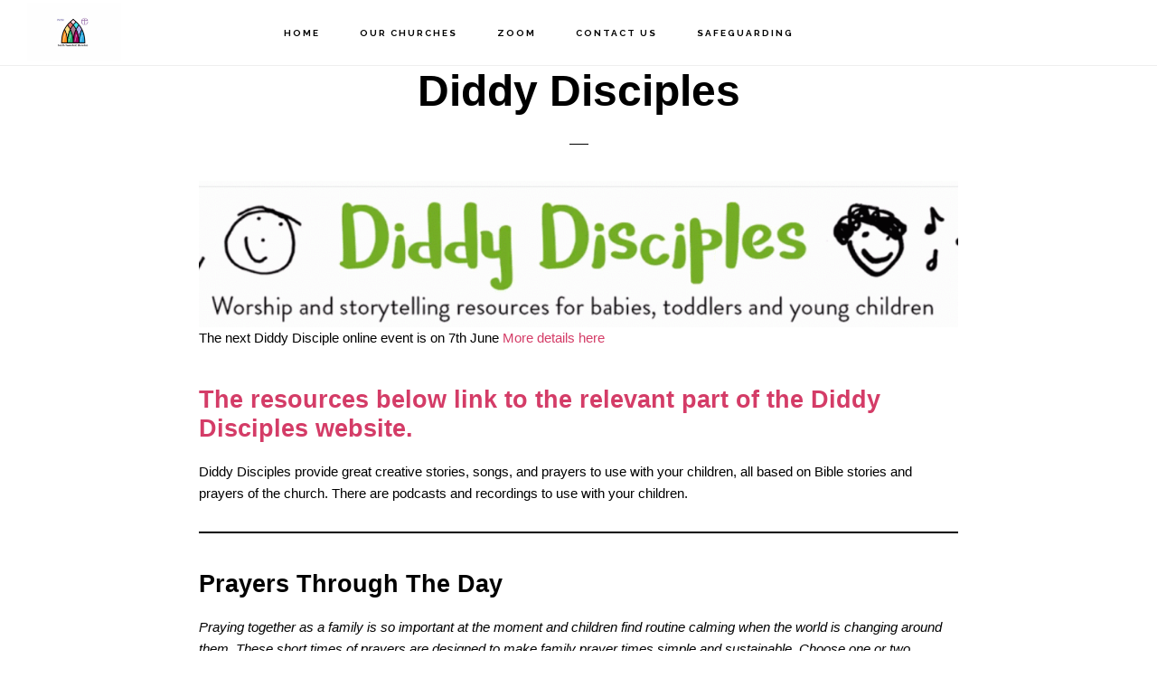

--- FILE ---
content_type: text/css
request_url: https://northwakefield.benefice.uk/wp-content/themes/wildgoose/style.css?ver=1.1.3
body_size: 7722
content:
/*
	Theme Name: Wildgoose
	Theme URI: http://my.studiopress.com/themes/infinity/
	Description: Modified Infinity Pro theme created for wildgoose
	Author: StudioPress
	Author URI: http://www.studiopress.com/

	Version: 1.1.3

	Tags: one-column, two-columns, left-sidebar, right-sidebar, accessibility-ready, custom-background, custom-colors, custom-header, custom-menu, e-commerce, featured-images, footer-widgets, full-width-template, sticky-post, theme-options, threaded-comments, translation-ready

	Template: genesis
	Template Version: 2.4

	License: GPL-2.0+
	License URI: http://www.gnu.org/licenses/gpl-2.0.html

	Text Domain: infinity-pro
*/


/* Table of Contents
	- HTML5 Reset
		- Baseline Normalize
		- Box Sizing
		- Float Clearing
	- Defaults
		- Typographical Elements
		- Headings
		- Objects
		- Gallery
		- Forms
		- Tables
		- Screen Reader Text
	- Structure and Layout
		- Site Containers
		- Column Widths and Positions
		- Column Classes
	- Common Classes
		- Avatar
		- Genesis
		- Search Form
		- Titles
		- WordPress
	- Widgets
		- Featured Content
	- Plugins
		- Genesis eNews Extended
		- Jetpack
	- Skip Links
	- Site Header
		- Title Area
	- Site Navigation
		- Accessible Menu
		- Site Header Navigation
		- Primary Navigation
		- Footer Navigation
	- Content Area
		- Entries
		- Entry Meta
		- Pagination
		- Comments
	- Team Page
	- Sidebar
	- Offscreen Content
	- Footer Wodgets
	- Site Footer
	- Fadein Effect
	- Media Queries
		- Max-width: 1340px
		- Max-width: 1200px
		- Max-width: 1023px
		- Max-width: 860px
*/


/* HTML5 Reset
---------------------------------------------------------------------------------------------------- */

/* Baseline Normalize
--------------------------------------------- */
/* normalize.css v4.1.1 | MIT License | http://necolas.github.io/normalize.css/ */

html{font-family:sans-serif;-ms-text-size-adjust:100%;-webkit-text-size-adjust:100%}body{margin:0}article,aside,details,figcaption,figure,footer,header,main,menu,nav,section,summary{display:block}audio,canvas,progress,video{display:inline-block}audio:not([controls]){display:none;height:0}progress{vertical-align:baseline}template,[hidden]{display:none}a{background-color:transparent;-webkit-text-decoration-skip:objects}a:active,a:hover{outline-width:0}abbr[title]{border-bottom:none;text-decoration:underline;text-decoration:underline dotted}b,strong{font-weight:inherit}b,strong{font-weight:bolder}dfn{font-style:italic}h1{font-size:2em;margin:0.67em 0}mark{background-color:#ff0;color:#000}small{font-size:80%}sub,sup{font-size:75%;line-height:0;position:relative;vertical-align:baseline}sub{bottom:-0.25em}sup{top:-0.5em}img{border-style:none}svg:not(:root){overflow:hidden}code,kbd,pre,samp{font-family:monospace, monospace;font-size:1em}figure{margin:1em 40px}hr{box-sizing:content-box;height:0;overflow:visible}button,input,optgroup,select,textarea{font:inherit;margin:0}optgroup{font-weight:bold}button,input{overflow:visible}button,select{text-transform:none}button,html [type="button"],[type="reset"],[type="submit"]{-webkit-appearance:button}button::-moz-focus-inner,[type="button"]::-moz-focus-inner,[type="reset"]::-moz-focus-inner,[type="submit"]::-moz-focus-inner{border-style:none;padding:0}button:-moz-focusring,[type="button"]:-moz-focusring,[type="reset"]:-moz-focusring,[type="submit"]:-moz-focusring{outline:1px dotted ButtonText}fieldset{border:1px solid #c0c0c0;margin:0 2px;padding:0.35em 0.625em 0.75em}legend{box-sizing:border-box;color:inherit;display:table;max-width:100%;padding:0;white-space:normal}textarea{overflow:auto}[type="checkbox"],[type="radio"]{box-sizing:border-box;padding:0}[type="number"]::-webkit-inner-spin-button,[type="number"]::-webkit-outer-spin-button{height:auto}[type="search"]{-webkit-appearance:textfield;outline-offset:-2px}[type="search"]::-webkit-search-cancel-button,[type="search"]::-webkit-search-decoration{-webkit-appearance:none}::-webkit-input-placeholder{color:inherit;opacity:0.54}::-webkit-file-upload-button{-webkit-appearance:button;font:inherit}

/* Box Sizing
--------------------------------------------- */

html,
input[type="search"]{
	-webkit-box-sizing: border-box;
	-moz-box-sizing:    border-box;
	box-sizing:         border-box;
}

*,
*:before,
*:after {
	box-sizing: inherit;
}


/* Float Clearing
--------------------------------------------- */

.author-box:before,
.clearfix:before,
.entry:before,
.entry-content:before,
.footer-widgets:before,
.nav-primary:before,
.nav-secondary:before,
.pagination:before,
.site-container:before,
.site-footer:before,
.site-header:before,
.site-inner:before,
.widget:before,
.wrap:before {
	content: " ";
	display: table;
}

.author-box:after,
.clearfix:after,
.entry:after,
.entry-content:after,
.footer-widgets:after,
.nav-primary:after,
.nav-secondary:after,
.pagination:after,
.site-container:after,
.site-footer:after,
.site-header:after,
.site-inner:after,
.widget:after,
.wrap:after {
	clear: both;
	content: " ";
	display: table;
}


/* Defaults
---------------------------------------------------------------------------------------------------- */

/* Typographical Elements
--------------------------------------------- */

html {
	font-size: 62.5%; /* 10px browser default */
}

/* Chrome fix */
body > div {
	font-size: 2.2rem;
}

body {
	background-color: #fff;
	color: #000;
	font-family: 'Cormorant Garamond', serif;
	font-size: 22px;
	font-size: 2.2rem;
	font-weight: 400;
	line-height: 1.75;
	margin: 0;
}


html {
	-moz-osx-font-smoothing: grayscale;
	-webkit-font-smoothing: antialiased;
}

a,
button,
input:focus,
input[type="button"],
input[type="reset"],
input[type="submit"],
textarea:focus,
.button,
.front-page .overlay,
.gallery img,
.site-header {
	-webkit-transition: all 0.2s ease-in-out;
	-moz-transition:    all 0.2s ease-in-out;
	-ms-transition:     all 0.2s ease-in-out;
	-o-transition:      all 0.2s ease-in-out;
	transition:         all 0.2s ease-in-out;
}

a {
	color: #d43c67;
	text-decoration: none;
}

a:hover,
a:focus {
	color: #000;
	text-decoration: none;
}

p {
	margin: 0 0 30px;
	padding: 0;
}

ol,
ul {
	margin: 0;
	padding: 0;
}

li {
	list-style-type: none;
}

hr {
	border: 0;
	border-collapse: collapse;
	border-top: 1px solid #eee;
	clear: both;
	margin-bottom: 40px;
}

b,
strong {
	font-weight: 700;
}

blockquote,
cite,
em,
i {
	font-style: italic;
}

mark {
	background: #ddd;
	color: #000;
}

blockquote {
	margin: 40px;
}

blockquote::before {
	content: "\201C";
	display: block;
	font-size: 30px;
	font-size: 3rem;
	height: 0;
	left: -20px;
	position: relative;
	top: -10px;
}


/* Headings
--------------------------------------------- */

h1,
h2,
h3,
h4,
h5,
h6 {
	font-family: 'Cormorant Garamond', serif;
	font-weight: 700;
	line-height: 1.2;
	margin: 0 0 20px;
}

h1 {
	font-size: 48px;
	font-size: 4.8rem;
}

h2 {
	font-size: 42px;
	font-size: 4.2rem;
}

h3 {
	font-size: 36px;
	font-size: 3.6rem;
}

.comment-respond h3,
.entry-comments h3,
.entry-pings h3 {
	margin-bottom: 10px;
}

h4 {
	font-size: 27px;
	font-size: 2.7rem;
}

.entry-content h4 {
	margin-top: 40px;
}

.landing-page .entry-content h4,
.lead-capture-page .entry-content h4 {
	margin-bottom: 40px;
	margin-top: 60px;
	text-align: center;
}

h5 {
	font-size: 24px;
	font-size: 2.4rem;
}

h6 {
	font-size: 20px;
	font-size: 2rem;
}

/* Objects
--------------------------------------------- */

embed,
iframe,
img,
object,
video,
.wp-caption {
	max-width: 100%;
}

img {
	height: auto;
}

img.vertical {
	vertical-align: top;
}

figure {
	margin: 0;
}

/* Gallery
--------------------------------------------- */

.gallery {
	overflow: hidden;
}

.gallery-item {
	float: left;
	margin: 0 0 30px;
	text-align: center;
}

.gallery-columns-1 .gallery-item {
	width: 100%;
}

.gallery-columns-2 .gallery-item {
	width: 50%;
}

.gallery-columns-3 .gallery-item {
	width: 33%;
}

.gallery-columns-4 .gallery-item {
	width: 25%;
}

.gallery-columns-5 .gallery-item {
	width: 20%;
}

.gallery-columns-6 .gallery-item {
	width: 16.6666%;
}

.gallery-columns-7 .gallery-item {
	width: 14.2857%;
}

.gallery-columns-8 .gallery-item {
	width: 12.5%;
}

.gallery-columns-9 .gallery-item {
	width: 11.1111%;
}

.gallery-columns-2 .gallery-item:nth-child(2n+1),
.gallery-columns-3 .gallery-item:nth-child(3n+1),
.gallery-columns-4 .gallery-item:nth-child(4n+1),
.gallery-columns-5 .gallery-item:nth-child(5n+1),
.gallery-columns-6 .gallery-item:nth-child(6n+1),
.gallery-columns-7 .gallery-item:nth-child(7n+1),
.gallery-columns-8 .gallery-item:nth-child(8n+1),
.gallery-columns-9 .gallery-item:nth-child(9n+1) {
	clear: left;
}

.gallery img {
	border: 1px solid #eee;
	height: auto;
	padding: 4px;
}

.gallery img:hover,
.gallery img:focus {
	border: 1px solid #999;
}

/* Forms
--------------------------------------------- */

input,
select,
textarea {
	background-color: #f5f5f5;
	border: 1px solid #eee;
	border-radius: 0;
	color: #000;
	font-family: 'Cormorant Garamond', serif;
	font-size: 20px;
	font-size: 2rem;
	-webkit-font-smoothing: antialiased;
	font-weight: 400;
	line-height: 1.5;
	padding: 20px;
	width: 100%;
}

input:focus,
textarea:focus {
	background-color: #eee;
	outline: none;
}

input[type="email"],
input[type="search"],
input[type="submit"],
input[type="text"],
input[type="url"],
textarea {
	-webkit-appearance: none;
}

input[type="checkbox"],
input[type="image"],
input[type="radio"] {
	width: auto;
}

::-moz-placeholder {
	color: #000;
	opacity: 1;
}

::-webkit-input-placeholder {
	color: #000;
}

button,
input[type="button"],
input[type="reset"],
input[type="select"],
input[type="submit"],
.button {
	background-color: #d43c67;
	border: 0;
	border-radius: 0;
	color: #fff;
	cursor: pointer;
	font-family: 'Raleway', sans-serif;
	font-size: 10px;
	font-size: 1rem;
	-webkit-font-smoothing: antialiased;
	font-weight: 700;
	letter-spacing: 2px;
	line-height: 1;
	padding: 12px 20px;
	text-decoration: none;
	text-transform: uppercase;
	white-space: normal;
	width: auto;
}

.button.large {
	font-size: 12px;
	font-size: 1.2rem;
	padding: 20px 30px;
}

.landing-page .button.large,
.lead-capture-page .button.large {
	margin-top: 40px;
}

button:hover,
input:hover[type="button"],
input:hover[type="reset"],
input:hover[type="submit"],
.button:hover,
button:focus,
input:focus[type="button"],
input:focus[type="reset"],
input:focus[type="submit"],
.button:focus {
	background-color: #000;
	color: #fff;
}

.entry-content .button:hover,
.entry-content .button:focus {
	color: #fff;
}

.button {
	display: inline-block;
}

a.button.small,
button.small,
input[type="button"].small,
input[type="reset"].small,
input[type="submit"].small {
	padding: 8px 16px;
}

.site-container button:disabled,
.site-container button:disabled:hover,
.site-container input:disabled,
.site-container input:disabled:hover,
.site-container input[type="button"]:disabled,
.site-container input[type="button"]:disabled:hover,
.site-container input[type="reset"]:disabled,
.site-container input[type="reset"]:disabled:hover,
.site-container input[type="submit"]:disabled,
.site-container input[type="submit"]:disabled:hover {
	background-color: #f5f5f5;
	border-width: 0;
	color: #666;
	cursor: not-allowed;
}

input[type="search"]::-webkit-search-cancel-button,
input[type="search"]::-webkit-search-results-button {
	display: none;
}

/* Tables
--------------------------------------------- */

table {
	border-collapse: collapse;
	border-spacing: 0;
	line-height: 2;
	margin-bottom: 40px;
	width: 100%;
	word-break: break-all;
}

tbody {
	border-bottom: 1px solid #eee;
}

td,
th {
	text-align: left;
}

td {
	border-top: 1px solid #eee;
	padding: 6px;
}

th {
	font-weight: 400;
	padding: 0 6px;
}

td:first-child,
th:first-child {
	padding-left: 0;
}

/* Screen Reader Text
--------------------------------------------- */

.screen-reader-text,
.screen-reader-text span,
.screen-reader-shortcut {
	border: 0;
	clip: rect(0, 0, 0, 0);
	height: 1px;
	overflow: hidden;
	position: absolute !important;
	width: 1px;
	word-wrap: normal !important;
}

.screen-reader-text:focus,
.screen-reader-shortcut:focus,
.genesis-nav-menu .search input[type="submit"]:focus,
.widget_search input[type="submit"]:focus {
	clip: auto !important;
	display: block;
	font-weight: bold;
	height: auto;
	padding: 20px 20px;
	text-decoration: none;
	width: auto;
	z-index: 100000; /* Above WP toolbar. */
}

.more-link {
	position: relative;
}


/* Structure and Layout
---------------------------------------------------------------------------------------------------- */

/* Site Containers
--------------------------------------------- */

.site-inner {
	clear: both;
	margin: 73px auto 0;
	max-width: 1280px;
	word-wrap: break-word;
}

.landing-page .site-inner,
.lead-capture-page .site-inner {
	margin-top: 0;
	max-width: 840px;
}

/* Column Widths and Positions
--------------------------------------------- */

/* Content */

.content {
	float: right;
	padding: 80px 60px;
	width: 65%;
}

.content-sidebar .content {
	border-right: 1px solid #eee;
	float: left;
}

.sidebar-content .content {
	border-left: 1px solid #eee;
}

.full-width-content .content {
	border-right: none;
	float: none;
	margin-left: auto;
	margin-right: auto;
	max-width: 840px;
	width: 100%;
}

.full.full-width-content .content,
.full.landing-page .site-inner,
.full.lead-capture-page .site-inner {
	max-width: 100%;
}

/* Primary Sidebar */

.sidebar-primary {
	float: right;
	width: 35%;
}

.sidebar-content .sidebar-primary {
	float: left;
}

/* Column Classes
--------------------------------------------- */
/* Link: http://twitter.github.io/bootstrap/assets/css/bootstrap-responsive.css */

.five-sixths,
.four-sixths,
.one-fourth,
.one-half,
.one-sixth,
.one-third,
.three-fourths,
.three-sixths,
.two-fourths,
.two-sixths,
.two-thirds {
	float: left;
	margin-left: 2.564102564102564%;
}

.one-half,
.three-sixths,
.two-fourths {
	width: 48.717948717948715%;
}

.one-third,
.two-sixths {
	width: 31.623931623931625%;
}

.four-sixths,
.two-thirds {
	width: 65.81196581196582%;
}

.one-fourth {
	width: 23.076923076923077%;
}

.three-fourths {
	width: 74.35897435897436%;
}

.one-sixth {
	width: 14.52991452991453%;
}

.five-sixths {
	width: 82.90598290598291%;
}

.first {
	clear: both;
	margin-left: 0;
}


/* Common Classes
---------------------------------------------------------------------------------------------------- */

/* Avatar
--------------------------------------------- */

.avatar {
	border-radius: 50%;
	float: left;
}

.author-box .avatar,
.alignleft .avatar {
	margin-right: 24px;
}

.alignright .avatar {
	margin-left: 24px;
}

.comment .avatar {
	margin: 0 16px 24px 0;
}

/* Genesis
--------------------------------------------- */

.after-entry,
.archive-description,
.breadcrumb {
	text-align: center;
}

.after-entry {
	padding-bottom: 60px;
}

.author-box {
	line-height: 1.5;
	padding-bottom: 20px;
}

.breadcrumb {
	font-size: 18px;
	font-size: 1.8rem;
	padding-bottom: 10px;
}

.after-entry,
.archive-description,
.author-box,
.breadcrumb {
	border-bottom: 1px solid #eee;
	margin-bottom: 60px;
}


/* Search Form
--------------------------------------------- */

.search-form {
	overflow: hidden;
	position: relative;
}

.search-form:before {
	color: #999;
	content: "\f4a5";
	font-family: "ionicons";
	font-size: 20px;
	left: 15px;
	position: absolute;
	top: 6px;
}

.entry-content .search-form {
	margin-bottom: 40px;
	width: 50%;
}

.search-form input[type="search"] {
	font-size: 16px;
	font-size: 1.6rem;
	padding-bottom: 10px;
	padding-left: 40px;
	padding-top: 12px;
}

.post-password-form input[type="submit"],
.search-form input[type="submit"] {
	margin-top: 10px;
}

.widget_search input[type="submit"] {
	border: 0;
	clip: rect(0, 0, 0, 0);
	height: 1px;
	margin: -1px;
	padding: 0;
	position: absolute;
	right: 0;
	top: 0;
	width: 1px;
}

/* Titles
--------------------------------------------- */

.archive-description .entry-title,
.archive-title,
.author-box-title {
	font-size: 24px;
	font-size: 2.4rem;
	margin-bottom: 10px;
}

.entry-title {
	font-size: 48px;
	font-size: 4.8rem;
}

.entry-title a,
.sidebar .widget-title a {
	color: #000;
	text-decoration: none;
}

.entry-title a:hover,
.entry-title a:focus {
	color: #d43c67;
}

.widget-title {
	font-family: 'Raleway', sans-serif;
	font-size: 12px;
	font-size: 1.2rem;
	letter-spacing: 2px;
	margin-bottom: 20px;
	text-align: center;
	text-transform: uppercase;
}

/* WordPress
--------------------------------------------- */

a.aligncenter img {
	display: block;
	margin: 0 auto;
}

a.alignnone {
	display: inline-block;
}

.alignleft {
	float: left;
	text-align: left;
}

.alignright {
	float: right;
	text-align: right;
}

a.alignleft,
a.alignnone,
a.alignright {
	max-width: 100%;
}

img.centered,
.aligncenter {
	display: block;
	margin: 0 auto 30px;
}

img.alignnone,
.alignnone {
	margin-bottom: 12px;
}

a.alignleft,
img.alignleft,
.wp-caption.alignleft {
	margin: 0 20px 20px 0;
}

a.alignright,
img.alignright,
.wp-caption.alignright {
	margin: 0 0 20px 20px;
}

.gallery-caption,
.wp-caption-text {
	font-size: 18px;
	font-size: 1.8rem;
	font-weight: 700;
	margin-bottom: 40px;
	margin-left: 0;
	text-align: center;
}

.entry-content p.gallery-caption,
.entry-content p.wp-caption-text {
	margin-bottom: 0;
}

.entry-content .wp-audio-shortcode,
.entry-content .wp-playlist,
.entry-content .wp-video {
	margin: 0 0 30px;
}


/* Widgets
---------------------------------------------------------------------------------------------------- */

.widget {
	word-wrap: break-word;
}

.widget p:last-child,
.widget ul > li:last-of-type,
.widget-area .widget:last-of-type {
	margin-bottom: 0;
}

.widget ul > li {
	margin-bottom: 10px;
	padding-bottom: 10px;
}

.widget ul > li:last-of-type {
	padding-bottom: 0;
}

.widget ol > li {
	list-style-position: inside;
	list-style-type: decimal;
	padding-left: 20px;
	text-indent: -20px;
}

.widget li li {
	border: 0;
	margin: 0 0 0 30px;
	padding: 0;
}

.widget_calendar table {
	width: 100%;
}

.widget_calendar td,
.widget_calendar th {
	text-align: center;
}

/* Featured Content
--------------------------------------------- */

.featured-content .widget-title {
	margin-bottom: 30px;
}

.footer-widgets .featured-content .entry,
.sidebar .featured-content .entry {
	margin-bottom: 15px;
	padding-bottom: 15px;
}

.footer-widgets .featured-content .entry-header,
.sidebar .featured-content .entry-header {
	text-align: left;
}

.footer-widgets .featured-content .entry-header::after,
.sidebar .featured-content .entry-header::after {
	display: none;
}

.footer-widgets .featured-content .entry-title,
.sidebar .featured-content .entry-title {
	font-size: 18px;
	font-size: 1.8rem;
	line-height: 1.25;
	margin-bottom: 10px;
	margin-top: 10px;
}

.footer-widgets .featured-content .entry-meta,
.sidebar .featured-content .entry-meta {
	font-size: 12px;
	font-size: 1.2rem;
	letter-spacing: 1px;
	text-transform: uppercase;
}

.footer-widgets .featured-content .entry-meta a,
.sidebar .featured-content .entry-meta a {
	color: #000;
	text-decoration: none;
}

.footer-widgets .featured-content .entry-meta a:hover,
.footer-widgets .featured-content .entry-meta a:focus,
.sidebar .featured-content .entry-meta a:hover,
.sidebar .featured-content .entry-meta a:focus {
	color: #d43c67;
}

.footer-widgets .featured-content .entry-image,
.sidebar .featured-content .entry-image {
	vertical-align: top;
}

.featured-content a.alignleft,
.featured-content a.alignright,
.featured-content .entry:last-of-type {
	margin-bottom: 0;
}

.featured-content a.aligncenter,
.featured-content a.alignleft,
.featured-content a.alignnone,
.featured-content a.alignright {
	border-bottom-width: 0;
}

.featured-content .entry:last-of-type {
	border-bottom: none;
	padding-bottom: 0;
}

.featured-content .more-posts-title {
	display: block;
	padding-top: 30px;
}


/* Plugins
---------------------------------------------------------------------------------------------------- */

/* Genesis eNews Extended
--------------------------------------------- */

.enews-widget,
.enews-widget input {
	text-align: center;
}

.after-entry .enews-widget,
.landing-page .enews-widget,
.lead-capture-page .enews-widget {
	margin-left: auto;
	margin-right: auto;
	width: 80%;
}

.landing-page .enews-widget,
.lead-capture-page .enews-widget,
.offscreen-content .enews-widget {
	background-color: #f5f5f5;
	padding: 60px;
}

.enews-widget form {
	margin-left: 20px;
	margin-right: 20px;
}

.offscreen-content .enews-widget form {
	margin-left: 60px;
	margin-right: 60px;
}

.enews-widget p {
	margin-bottom: 20px;
}

.enews-widget form + p {
	margin-top: 20px;
}

.enews-widget input {
	font-size: 16px;
	font-size: 1.6rem;
	margin-bottom: 15px;
	padding-bottom: 10px;
	padding-top: 10px;
}

.landing-page .enews-widget input,
.lead-capture-page .enews-widget input,
.offscreen-content .enews-widget input {
	background-color: #fff;
}

.enews-widget input[type="submit"] {
	background-color: #000;
	color: #fff;
	font-size: 10px;
	font-size: 1rem;
	margin: 0;
	width: auto !important;
}

.enews-widget input:hover[type="submit"] {
	background-color: #d43c67;
}

/* Jetpack
--------------------------------------------- */

#wpstats {
	display: none;
}


/* Skip Links
---------------------------------------------------------------------------------------------------- */

.genesis-skip-link {
	margin: 0;
}

.genesis-skip-link li {
	height: 0;
	width: 0;
	list-style: none;
}

.genesis-skip-link a {
	background: #fff;
}

/* Display outline on focus */
:focus {
	color: #000;
	outline: #ccc solid 1px;
}


/* Site Header
---------------------------------------------------------------------------------------------------- */

.site-header {
	background-color: #fff;
	border-bottom: 1px solid #eee;
	padding-left: 30px;
	padding-right: 30px;
	position: fixed;
	width: 100%;
	z-index: 9990;
}

/* Title Area
--------------------------------------------- */

.title-area {
	float: left;
	padding-bottom: 27px;
	padding-top: 27px;
	width: 20%;
}

.header-image .title-area {
	margin-bottom: 4px;
	margin-top: 3px;
	min-height: 65px;
	padding:0;
	width: 200px;
}

.site-title {
	font-family: 'Raleway', sans-serif;
	font-size: 18px;
	font-size: 1.8rem;
	font-weight: 700;
	letter-spacing: 1px;
	line-height: 1;
	text-transform: uppercase;
}

.site-title a,
.site-title a:hover,
.site-title a:focus {
	color: #000;
	text-decoration: none;
}

.header-image .site-title > a {
	background-size: contain !important;
	float: left;
	min-height: 65px;
	width: 200px;
}

.site-description,
.site-title {
	margin-bottom: 0;
}

.header-image .site-title,
.site-description {
	display: block;
	height: 0;
	text-indent: -9999px;
}


/* Site Navigation
---------------------------------------------------------------------------------------------------- */

.genesis-nav-menu {
	clear: both;
	line-height: 1;
	width: 100%;
}

.genesis-nav-menu .menu-item {
	display: inline-block;
	margin-bottom: 0;
	padding-bottom: 0;
	text-align: left;
}

.genesis-nav-menu a {
	color: #000;
	display: block;
	font-family: 'Raleway', sans-serif;
	font-size: 10px;
	font-size: 1rem;
	font-weight: 700;
	letter-spacing: 2px;
	padding: 30px 20px;
	text-decoration: none;
	text-transform: uppercase;
}

.genesis-nav-menu a:hover,
.genesis-nav-menu a:focus,
.genesis-nav-menu .current-menu-item > a,
.genesis-nav-menu .sub-menu .current-menu-item > a:hover,
.genesis-nav-menu .sub-menu .current-menu-item > a:focus {
	color: #d43c67;
	text-decoration: none;
}

.genesis-nav-menu .sub-menu {
	border-top: 1px solid #eee;
	left: -9999px;
	opacity: 0;
	position: absolute;
	-webkit-transition: opacity .4s ease-in-out;
	-moz-transition:    opacity .4s ease-in-out;
	-ms-transition:     opacity .4s ease-in-out;
	-o-transition:      opacity .4s ease-in-out;
	transition:         opacity .4s ease-in-out;
	width: 200px;
	z-index: 99;
}

.genesis-nav-menu .sub-menu a {
	background-color: #fff;
	border: 1px solid #eee;
	border-top: 0;
	padding: 20px;
	position: relative;
	width: 200px;
	word-wrap: break-word;
}

.genesis-nav-menu .sub-menu .sub-menu {
	margin: -52px 0 0 199px;
}

.genesis-nav-menu .menu-item:hover {
	position: static;
}

.genesis-nav-menu .menu-item:hover > .sub-menu {
	left: auto;
	opacity: 1;
}

/* Accessible Menu
--------------------------------------------- */

.menu .menu-item:focus {
	position: static;
}

.menu .menu-item > a:focus + ul.sub-menu,
.menu .menu-item.sfHover > ul.sub-menu {
	left: auto;
	opacity: 1;
}

.menu-toggle,
.sub-menu-toggle {
	display: none;
	visibility: hidden;
}

/* Site Header Navigation
--------------------------------------------- */

.site-header .genesis-nav-menu li li {
	margin-left: 0;
}

/* Primary Navigation
--------------------------------------------- */

.nav-primary {
	float: left;
	margin-top: 2px;
	text-align: center;
	width: 60%;
}

/* Footer Navigation
--------------------------------------------- */

.site-footer .genesis-nav-menu {
	padding-bottom: 30px;
}

.site-footer .genesis-nav-menu a {
	padding: 0 20px;
}


/* Content Area
---------------------------------------------------------------------------------------------------- */

/* Entries
--------------------------------------------- */

.entry,
.page.page-template-page_blog .content .entry {
	border-bottom: 1px solid #eee;
	margin-bottom: 60px;
	padding-bottom: 30px;
}

.page .content .entry {
	border-bottom: none;
}

.lead-capture-page .entry {
	margin-bottom: 0;
}

.page .content .entry,
.single .content .entry {
	padding-bottom: 0;
}

.entry-content ol,
.entry-content ul {
	margin-bottom: 30px;
	margin-left: 40px;
}

.entry-content ol > li {
	list-style-type: decimal;
}

.entry-content ul > li {
	list-style-type: disc;
}

.entry-content ol ol,
.entry-content ul ul {
	margin-bottom: 0;
}

.entry-content code {
	background-color: #000;
	color: #eee;
}

.center {
	text-align: center;
}

.intro {
	font-size: 24px;
	font-size: 2.4rem;
	font-style: italic;
	margin-bottom: 40px;
	text-align: center;
}

/* Entry Meta
--------------------------------------------- */

.entry-header {
	text-align: center;
}

.entry-header::after {
	border-bottom: 1px solid #000;
	content: "";
	display: block;
	margin: 0 auto 40px;
	padding-bottom: 10px;
	width: 2.5%;
}

p.entry-meta {
	font-size: 20px;
	font-size: 2rem;
}

.entry-categories,
.entry-tags {
	display: block;
}

.entry-comments-link::before {
	content: "\2014";
	margin: 0 6px 0 2px;
}

/* Pagination
--------------------------------------------- */

.pagination {
	clear: both;
	margin: 40px 0;
}

.adjacent-entry-pagination {
	margin-bottom: 0;
}

.archive-pagination a {
	color: #000;
	font-size: 18px;
	font-size: 1.8rem;
	font-weight: 700;
}

.archive-pagination a:hover,
.archive-pagination a:focus {
	color: #d43c67;
}

.archive-pagination li {
	display: inline;
}

.archive-pagination li a {
	background-color: #f5f5f5;
	color: #000;
	cursor: pointer;
	display: inline-block;
	font-family: 'Raleway', sans-serif;
	font-size: 10px;
	font-size: 1rem;
	font-weight: 700;
	letter-spacing: 2px;
	padding: 8px 12px;
	text-decoration: none;
	text-transform: uppercase;
}

.archive-pagination li a:hover,
.archive-pagination li a:focus,
.archive-pagination li.active a {
	background-color: #000;
	color: #fff;
}

/* Comments
--------------------------------------------- */

.comment-respond,
.entry-comments,
.entry-pings {
	background-color: #fff;
	font-size: 20px;
	font-size: 2rem;
	margin-bottom: 40px;
}

.comment-list li {
	padding: 40px 0 0 30px;
}

.comment-list .depth-1 {
	padding-left: 0;
}

.comment-header {
	line-height: 1.5;
	margin-bottom: 30px;
}

.comment-content {
	clear: both;
}

.comment-content ul > li {
	list-style-type: disc;
}

.comment-respond input[type="email"],
.comment-respond input[type="text"],
.comment-respond input[type="url"] {
	width: 50%;
}

.comment-respond label {
	display: block;
	margin-right: 12px;
}

.comment-header p {
	margin-bottom: 0;
}

.entry-pings .reply {
	display: none;
}


/* Team Page
---------------------------------------------------------------------------------------------------- */

.team-page .content {
	max-width: 100%;
}

.team-page .content .entry {
	margin-bottom: 40px;
}

.team-page h2.entry-title {
	font-size: 24px;
	font-size: 2.4rem;
	margin-bottom: 0;
	margin-top: 20px;
}

.team-page .one-fourth .entry {
	margin-bottom: 40px;
}

.team-page .one-fourth .entry-header::after {
	display: none;
}

.team-page .entry-content p:last-child,
.team-page .one-fourth .team-title {
	margin-bottom: 0;
}


/* Sidebar
---------------------------------------------------------------------------------------------------- */

.sidebar {
	font-size: 20px;
	font-size: 2rem;
}

.sidebar .widget {
	border-bottom: 1px solid #eee;
	padding: 50px 60px 60px;
}


/* Offscreen Content
---------------------------------------------------------------------------------------------------- */

.no-scroll {
	overflow: hidden;
}

.offscreen-content {
	background-color: rgba( 255, 255, 255, 1.0);
	display: none;
	height: 100%;
	left: 0;
	overflow-y: scroll;
	padding: 20px;
	position: fixed;
	text-align: center;
	top: 0;
	width: 100%;
	z-index: 9998;
}

.offscreen-content .wrap {
	margin-left: auto;
	margin-right: auto;
	max-width: 720px;
}

.offscreen-container {
	display: table;
	height: 100vh;
	overflow: hidden;
	table-layout: fixed;
	text-align: center;
	width: 100%;
}

.offscreen-container .widget-area {
	display: table-cell;
	padding-bottom: 20px;
	vertical-align: middle;
	width: 100%;
}

/* Offscreen Content Icon
--------------------------------------------- */

.ion-ios-close-empty,
.ion-ios-more {
	font-size: 36px;
	font-size: 3.6rem;
}

.ion-ios-close-empty {
	margin-right: 10px;
}

.offscreen-content-icon,
.offscreen-content-toggle {
	position: fixed;
	right: 20px;
	top: 18px;
	z-index: 9998;
}

.admin-bar .offscreen-content-icon,
.admin-bar .offscreen-content-toggle {
	top: 52px;
}

.offscreen-content button,
.offscreen-content-icon button {
	background-color: #fff;
	color: #000;
	font-size: 20px;
	font-size: 2rem;
	padding: 2px 10px 2px 12px;
}

.offscreen-content button:hover,
.offscreen-content-icon button:hover {
	color: #d43c67;
}


/* Footer Widgets
---------------------------------------------------------------------------------------------------- */

.footer-widgets {
	border-top: 1px solid #eee;
	font-size: 20px;
	font-size: 2rem;
	clear: both;
}

.footer-widgets .wrap {
	margin: 0 auto;
	max-width: 1280px;
	padding-left: 60px;
	padding-right: 60px;
}

.footer-widgets .widget-area {
	float: left;
	padding-bottom: 60px;
	padding-top: 60px;
}

.footer-widgets .widget {
	margin-bottom: 40px;
}

.footer-widgets-1,
.footer-widgets-3 {
	width: 30%;
}

.footer-widgets-2 {
	padding-left: 4%;
	padding-right: 4%;
	width: 40%;
}

.footer-widgets p {
	margin-bottom: 20px;
}

.footer-widgets .button {
	background-color: #000;
	color: #fff;
	margin-top: 10px;
}

.footer-widgets .button:hover {
	background-color: #d43c67;
}

/* Site Footer
---------------------------------------------------------------------------------------------------- */

.site-footer {
	border-top: 1px solid #eee;
	line-height: 1;
	padding: 60px 0;
	text-align: center;
}

.site-footer .wrap {
	margin: 0 auto;
	max-width: 1280px;
	padding-left: 60px;
	padding-right: 60px;
}

.site-footer p {
	font-size: 18px;
	font-size: 1.8rem;
	margin-bottom: 0;
}

.site-footer a {
	color: #000;
}

.site-footer a:hover,
.site-footer a:focus {
	color: #d43c67;
}


/* Fadein Effect
---------------------------------------------------------------------------------------------------- */

.site-container {
	-webkit-animation: fadein 1s;
	-moz-animation:    fadein 1s;
	-ms-animation:     fadein 1s;
	-o-animation:      fadein 1s;
	animation:         fadein 1s;
}

@keyframes fadein {
	from { opacity: 0; }
	to   { opacity: 1; }
}

@-moz-keyframes fadein {
	from { opacity: 0; }
	to   { opacity: 1; }
}

@-webkit-keyframes fadein {
	from { opacity: 0; }
	to   { opacity: 1; }
}

@-ms-keyframes fadein {
	from { opacity: 0; }
	to   { opacity: 1; }
}

@-o-keyframes fadein {
	from { opacity: 0; }
	to   { opacity: 1; }
}


/* Media Queries
---------------------------------------------------------------------------------------------------- */

@media only screen and (max-width: 1023px) {

	.genesis-nav-menu a {
		padding-left: 10px;
		padding-right: 10px;
	}

}

@media only screen and (max-width: 800px) {

	.content,
	.footer-widgets-1,
	.footer-widgets-2,
	.footer-widgets-3,
	.header-image .title-area,
	.js .genesis-nav-menu .sub-menu,
	.js .genesis-nav-menu .sub-menu a,
	.sidebar-primary,
	.site-header .nav-primary,
	.title-area {
		width: 100%;
	}

	.site-header {
		position: static;
	}

	.title-area {
		padding-bottom: 15px;
	}

	.header-image .site-title > a {
		background-position: center !important;
		display: block;
		float: none;
		margin: 0 auto;
	}

	.genesis-nav-menu li,
	.header-image .title-area {
		float: none;
	}

	.genesis-nav-menu,
	.site-description,
	.site-header .title-area,
	.site-title {
		text-align: center;
	}

	/* Genesis Responsive Menus */
	.js .site-header nav .wrap {
		padding: 0;
	}

	nav.genesis-responsive-menu {
		display: none;
		position: relative;
	}

	.genesis-skip-link .skip-link-hidden {
		display: none;
		visibility: hidden;
	}

	.menu-toggle,
	.sub-menu-toggle {
		border-width: 0;
		background-color: #fff;
		color: #333;
		display: block;
		margin: 0 auto;
		overflow: hidden;
		text-align: center;
		visibility: visible;
	}

	.menu-toggle:focus,
	.menu-toggle:hover,
	.sub-menu-toggle:focus,
	.sub-menu-toggle:hover {
		background: transparent;
		color: #d43c67;
		border-width: 0;
	}

	.menu-toggle:focus,
	.sub-menu-toggle:focus {
		outline: thin solid #ccc;
		outline-offset: -1px;
	}

	.menu-toggle {
		line-height: 20px;
		position: relative;
		z-index: 1000;
		width: 100%;
	}

	.menu-toggle::before {
		font-size: 2em;
		margin-right: 10px;
		text-rendering: auto;
		vertical-align: middle;
	}

	.sub-menu-toggle {
		float: right;
		padding: 10px;
		position: absolute;
		right: 1px;
		top: 1px;
		z-index: 100;
	}

	.sub-menu-toggle::before {
		display: inline-block;
		text-rendering: auto;
		-webkit-transform: rotate( 0 );
		-ms-transform:     rotate( 0 );
		transform:         rotate( 0 );
		-webkit-transition: transform .25s ease-in-out;
		-ms-transition:     transform .25s ease-in-out;
		transition:         transform .25s ease-in-out;
	}

	.sub-menu-toggle.activated::before {
		-webkit-transform: rotate( 180deg );
		-ms-transform:     rotate( 180deg );
		transform:         rotate( 180deg );
	}

	.genesis-responsive-menu .genesis-nav-menu .menu-item {
		display: block;
		float: none;
		position: relative;
		text-align: left;
	}

	.genesis-responsive-menu .genesis-nav-menu .menu-item:focus,
	.genesis-responsive-menu .genesis-nav-menu .menu-item:hover {
		position: relative;
	}

	.genesis-responsive-menu .genesis-nav-menu a:focus,
	.genesis-responsive-menu .genesis-nav-menu a:hover {
		color: #d43c67;
	}

	.genesis-responsive-menu .genesis-nav-menu a:focus {
		color: #d43c67;
		outline: thin solid #ccc;
		outline-offset: -1px;
	}

	.genesis-responsive-menu .genesis-nav-menu .menu-item a {
		border: none;
		margin-bottom: 1px;
		padding: 12px 20px;
		width: 100%;
	}

	.genesis-responsive-menu .site-header .genesis-nav-menu .menu-item a {
		padding: 10px 0;
	}

	.genesis-responsive-menu .genesis-nav-menu .sub-menu {
		border: none;
	}

	.genesis-responsive-menu .genesis-nav-menu .menu-item > a:focus ul.sub-menu,
	.genesis-responsive-menu .genesis-nav-menu .menu-item > a:focus ul.sub-menu .sub-menu {
		left: 0;
		margin-left: 0;
	}

	.genesis-responsive-menu .genesis-nav-menu > .menu-item-has-children > a::after {
		content: none;
	}

	.genesis-responsive-menu .genesis-nav-menu .sub-menu {
		clear: both;
		display: none;
		margin: 0;
		opacity: 1;
		padding-left: 15px;
		position: static;
		width: 100%;
	}

	.genesis-responsive-menu .genesis-nav-menu .sub-menu .sub-menu {
		margin: 0;
	}

	.site-inner {
		margin-top: 0;
		padding-left: 5%;
		padding-right: 5%;
		padding-top: 60px;
	}

	.content,
	.content-sidebar .content,
	.sidebar-content .content {
		float: none;
		padding: 0;
	}

	.content-sidebar .content {
		border-right: none;
	}

	.sidebar-content .content {
		border-left: none;
	}

	.sidebar .widget {
		padding: 5%;
	}

	.sidebar .widget:last-child {
		border-bottom: none;
	}

	.footer-widgets-2 {
		padding-left: 0;
		padding-right: 0;
	}

	.site-footer {
		padding-bottom: 40px;
		padding-top: 40px;
	}

	.site-footer .genesis-nav-menu a {
		padding-left: 10px;
		padding-right: 10px;
	}

}

@media only screen and (max-width: 600px) {

	.after-entry .enews-widget,
	.landing-page .enews-widget,
	.lead-capture-page .enews-widget {
		padding: 20px;
		width: 100%;
	}

	.five-sixths,
	.four-sixths,
	.one-fourth,
	.one-half,
	.one-sixth,
	.one-third,
	.three-fourths,
	.three-sixths,
	.two-fourths,
	.two-sixths,
	.two-thirds {
		margin: 0;
		width: 100%;
	}

	.footer-widgets .wrap,
	.site-footer .wrap {
		padding-left: 5%;
		padding-right: 5%;
	}

	.offscreen-content .enews-widget {
		padding: 20px;
	}

	.offscreen-content p {
		line-height: 1.5;
	}

}

.featuredpage .team-member .entry-content {
    background-color: #000;
    clear: both;
   margin: auto;
    width: 60%;
    position: relative;
    z-index: 10;
	    padding: 0px;
    margin-top: 10px;
}
.front-page-6 a{
	color:white;
}
.front-page-6 .widget-title {
    font-family: 'Cormorant Garamond', serif;
    font-size: 48px;
    font-size: 3rem;
    font-weight: 800;
    letter-spacing: 0;
    text-transform: none;
}
.featured-content .widget-title {
    margin-bottom: 8px;
}
.featuredpage  {
	  border-top: solid;
  border-width:1px;
	border-color:#bbb;
  
	padding-bottom:5px;

